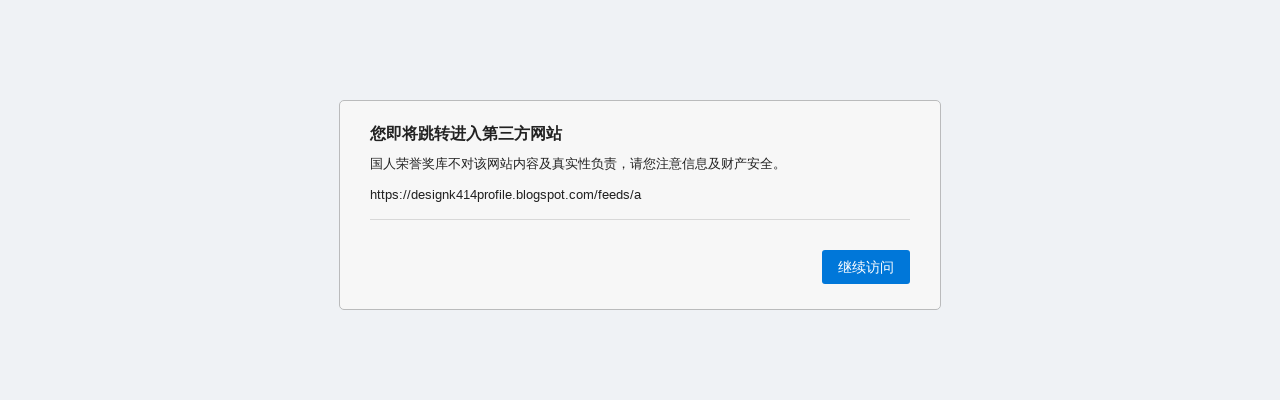

--- FILE ---
content_type: text/html; charset=utf-8
request_url: https://www.cnhal.com/plugins/Urlgo/go?url=https://designk414profile.blogspot.com/feeds/a
body_size: 1399
content:
<!DOCTYPE html>

<html>

<head>

<meta name="viewport" content="width=device-width,initial-scale=1.0, minimum-scale=1.0, maximum-scale=1.0, user-scalable=no, viewport-fit=cover" />

    <title>即将离开本站</title>

	

</head>

  <style>
        body,
        h1,
        p {
            margin: 0;
            padding: 0;
        }

        a {
            text-decoration: none;
        }

        button {
            padding: 0;
            font-family: inherit;
            background: none;
            border: none;
            outline: none;
            cursor: pointer;
        }

        html {
            width: 100%;
            height: 100%;
            background-color: #eff2f5;
        }

        body {
            padding-top: 100px;
            color: #222;
            font-size: 13px;
            font-family: 'Helvetica Neue', Helvetica, Arial, sans-serif;
            line-height: 1.5;
            -webkit-tap-highlight-color: rgba(0, 0, 0, 0);
        }

        @media (max-width: 620px) {
            body {
                font-size: 15px;
            }
        }

        .button {
            display: inline-block;
            padding: 10px 16px;
            color: #fff;
            font-size: 14px;
            line-height: 1;
            background-color: #0077d9;
            border-radius: 3px;
        }

        @media (max-width: 620px) {
            .button {
                font-size: 16px;
            }
        }

        .button:hover {
            background-color: #0070cd;
        }

        .button:active {
            background-color: #0077d9;
        }

        .link-button {
            color: #105cb6;
            font-size: 13px;
        }

        @media (max-width: 620px) {
            .link-button {
                font-size: 15px;
            }
        }

        .logo,
        .wrapper {
            margin: auto;
            padding-left: 30px;
            padding-right: 30px;
            max-width: 540px;
        }

        .wrapper {
            padding-top: 25px;
            padding-bottom: 25px;
            background-color: #f7f7f7;
            border: 1px solid #babbbc;
            border-radius: 5px;
        }

        @media (max-width: 620px) {
            .logo,
            .wrapper {
                margin: 0 10px;
            }
        }

        h1 {
            margin-bottom: 12px;
            font-size: 16px;
            font-weight: 700;
            line-height: 1;
        }

        @media (max-width: 620px) {
            h1 {
                font-size: 18px;
            }
        }

        .warning {
            color: #c33;
        }

        .link {
            margin-top: 12px;
            word-wrap: normal;
            white-space: nowrap;
            overflow: hidden;
            text-overflow: ellipsis;
            cursor: pointer;
        }

        .link.is-expanded {
            word-wrap: break-word;
            white-space: normal;
        }

        .actions {
            margin-top: 15px;
            padding-top: 30px;
            text-align: right;
            border-top: 1px solid #d8d8d8;
        }

        .actions .link-button + .link-button {
            margin-left: 30px;
        }

        .tip {
            position: relative;
            display: none;
            margin-top: 30px;
            padding-top: 18px;
            color: #999;
            text-align: left;
            background: #f7f7f7;
            border-top: 1px solid #d8d8d8;
            opacity: 0;
            transition: opacity .2s ease-out;
        }

        .tip.is-visible {
            opacity: 1;
        }

        .tip:after, .tip:before {
            position: absolute;
            bottom: 100%;
            right: 5em;
            content: " ";
            height: 0;
            width: 0;
            border: solid transparent;
            pointer-events: none;
        }

        .tip:after {
            margin-right: -6px;
            border-color: rgba(247, 247, 247, 0);
            border-bottom-color: #f7f7f7;
            border-width: 6px;
        }

        .tip:before {
            margin-right: -7px;
            border-color: rgba(216, 216, 216, 0);
            border-bottom-color: #d2d2d2;
            border-width: 7px;
        }
    </style>

<body>

	<div class="wrapper">

	    <div class="content">

	        <h1>您即将跳转进入第三方网站</h1>

	        <p class="info">国人荣誉奖库不对该网站内容及真实性负责，请您注意信息及财产安全。</p>

	        <p class="link">https://designk414profile.blogspot.com/feeds/a</p>

	    </div>

	    <div class="actions">

	        <a class="button" href="https://designk414profile.blogspot.com/feeds/a" rel="nofollow" >继续访问</a>

	    </div>

	</div>

</body>

</html>